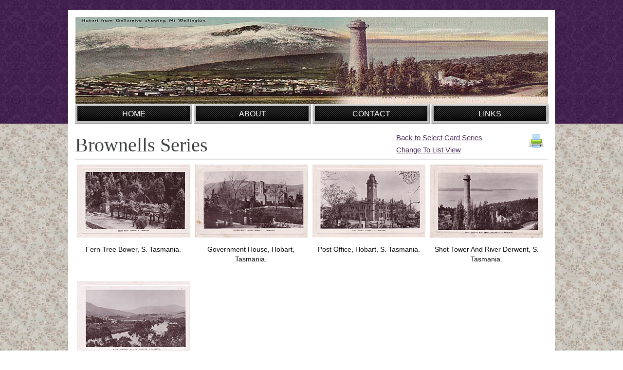

--- FILE ---
content_type: text/html; charset=UTF-8
request_url: https://tasmanianpostcardhistory.org.au/homes/publishercard/QnJvd25lbGwgQnJvcw==/QnJvd25lbGxzIFNlcmllcw==/*/*/*/*/*/*/*/*
body_size: 2886
content:
	<!DOCTYPE html PUBLIC "-//W3C//DTD XHTML 1.0 Transitional//EN" "http://www.w3.org/TR/xhtml1/DTD/xhtml1-transitional.dtd">
<html xmlns="http://www.w3.org/1999/xhtml">
<head>
	<meta name="google-site-verification" content="x7YE4mvFG8QDpVXgTmQWuCLr1DUlE02qQMbbepZkcJ0"/>
<meta http-equiv="Content-Type" content="text/html; charset=utf-8" />
<link rel="shortcut icon" type="/img/x-icon" href="/img/favicon.ico">
<title>
DesBeechey | Publisher's Card List
</title>

<meta name="description" content="
Postcard">
<meta name="keywords" content="
Postcard">
<link rel="stylesheet" type="text/css" href="/css/style.css" /><script>
  (function(i,s,o,g,r,a,m){i['GoogleAnalyticsObject']=r;i[r]=i[r]||function(){
  (i[r].q=i[r].q||[]).push(arguments)},i[r].l=1*new Date();a=s.createElement(o),
  m=s.getElementsByTagName(o)[0];a.async=1;a.src=g;m.parentNode.insertBefore(a,m)
  })(window,document,'script','//www.google-analytics.com/analytics.js','ga');

  ga('create', 'UA-50445508-1', 'beecheyspostcardhistory.org.au');
  ga('send', 'pageview');

</script>
</head>

<body>
<div id="wraper">
	<div id="wrapper_back_ground">
    <!---------------------header---------------------->
       <div id="header_part">
       <div class="header">
        	<div class="banner"><img src="/img/bannerimage/image-20121110075814.jpg" width="971" alt="#" /></div>
            
            <div class="menu_part">
            	<div class="menu_bg">
                	<div class="menu_txt"><a  href="/homes" >HOME</a></div>
                </div>
                
                <div class="menu_bg">
                	<div class="menu_txt"><a  href="/homes/aboutus" >ABOUT</a></div>
                </div>
                
                <div class="menu_bg">
                	<div class="menu_txt"><a  href="/homes/contactus">CONTACT</a></div>
                </div>
                
                <div class="menu_bg1">
                	<div class="menu_txt"><a  href="/homes/links">LINKS</a></div>
                </div>
                
            </div>
            
</div>       </div>
   <!---------------------header end---------------------->     
    <!---------------------Body start---------------------->       
       <div class="contentpart_start">
       <script src="http://code.jquery.com/jquery-latest.min.js" type="text/javascript"></script>
<script type="text/javascript">



function printpage(id)
{
	//window.print();
	if(id=='1')
	{
		var prtContent = document.getElementById('postcardlist1');
		var WinPrint = window.open('','','left=0,top=0,width=600,height=auto,toolbar=0,scrollbars=0,status=0,addressbar=0');
		WinPrint.document.write(prtContent.innerHTML);
		WinPrint.document.close();
		WinPrint.focus();
		WinPrint.print();
		WinPrint.close();
	}
	
	if(id=='2')
	{
		var prtContent = document.getElementById('postcardlist2');
		var WinPrint = window.open('','','left=0,top=0,width=600,height=auto,toolbar=0,scrollbars=0,status=0,addressbar=0');
		WinPrint.document.write(prtContent.innerHTML);
		WinPrint.document.close();
		WinPrint.focus();
		WinPrint.print();
		WinPrint.close();
	}
	
}

function changeLink(id)
{
	//alert(id);
	if(id == '1')
	{
		$("#1").css("display","none");
		$("#2").css("display","block");
		$("#p1").css("display", "block");
		$("#p2").css("display", "none");
		$('.abotu_pages_other_txt_part').css("display","none");
		$('.mcvilly_wrap').css("display","block");
		
	}
	
	if(id == '2')
	{
		$("#1").css("display","block");
		$("#2").css("display","none");
		$("#p1").css("display", "none");
		$("#p2").css("display", "block");
		$('.abotu_pages_other_txt_part').css("display","block");
		$('.mcvilly_wrap').css("display","none");
	}
}
</script>


<div class="contentpart_start_txt">
    <div class="main_content_part">
        <div class="content_mid_portion">
          <div class="content_mid_portion_up_about">
              <div class="text_header">
              <div style="float:left;width:68%"> Brownells Series</div>
              <div class="text_top">
              	<p style="margin:0px 0 0 0;">
				<a href="javascript:void(0)" id="1" onClick="changeLink('1');" style="display:none;">Change To Thumbnail View</a>
				<a href="/homes/publisher/34">Back to Select Card Series</a>
				<a href="javascript:void(0)" id="2" onClick="changeLink('2');" style="display:block;margin:8px 0px 10px 0px;">Change To List View</a>
				</p>
              </div>
              <div style="float:left;width:4%;padding-left:6%;display:block;" id="p1">
						<img src="/img/print.png" title="Print" onClick="printpage('1');" style="cursor:pointer;"/>
			  </div>
			  <div style="float:left;width:4%;padding-left:6%;display:none;" id="p2">
						<img src="/img/print.png" title="Print" onClick="printpage('2');" style="cursor:pointer;"/>
			  </div>
			  </div>
              <div class="text_header_line"></div>
           </div>
           
          <div class="abotu_pages_other_txt_part" style="display:none;">
		  
                      <table width="100%" border="0" style="border-collapse:collapse; border-top:1px solid #cccccc;  border-left:1px solid #cccccc;" cellspacing="0" cellpadding="0">
           
           	<tr>
                <td width="7%" align="left" class="td-border">SIS&nbsp;&nbsp;&nbsp;<img src="/img/downimage.png" title="Ascending" onclick="changesis1('c2lzbmE=')" style="cursor:pointer;">&nbsp;<img src="/img/upimage.png" title="Descending" onclick="changesis2('c2lzbmQ=')" style="cursor:pointer;"></td>
           
           
           
           
           
           
           
             
                <td width="11%" align="left" class="td-border">Publisher&nbsp;&nbsp;&nbsp;<img src="/img/downimage.png" title="Ascending" onclick="changepublisher1('cHVibmE=')" style="cursor:pointer;">&nbsp;<img src="/img/upimage.png" title="Descending" onclick="changepublisher2('cHVibmQ=')" style="cursor:pointer;"></td>
                
                
                
                
                <td width="10%" align="left" class="td-border">Series&nbsp;&nbsp;&nbsp;<img src="/img/downimage.png" title="Ascending" onclick="changeserlisher1('c2VybmE=')" style="cursor:pointer;">&nbsp;<img src="/img/upimage.png" title="Descending" onclick="changeserlisher2('c2VybmQ=')" style="cursor:pointer;"></td>
                
                
                <td width="9%" align="left" class="td-border">Regnum&nbsp;&nbsp;&nbsp;<img src="/img/downimage.png" title="Ascending" onclick="changereg1('cmVnbmE=')" style="cursor:pointer;">&nbsp;<img src="/img/upimage.png" title="Descending" onclick="changereg2('cmVnbmQ=')" style="cursor:pointer;"></td>
                
                <td width="32%" align="left" class="td-border">Card Title</td>
                <td width="7%" align="left" class="td-border">Card No</td>
                <td width="7%" align="center" class="td-border">Image</td>
              </tr>
                            <tr>
                            	<td align="left" class="td-border">1</td>
                <td align="left" class="td-border">Brownell Bros</td>
                <td align="left" class="td-border">Brownells Series</td>
                <td align="left" class="td-border">3475</td>
                <td align="left" class="td-border">
               

                 <a href="/homes/publishercarddetails/1223/2">Fern Tree Bower, S. Tasmania.</a>     
			
                </td>
           
                
                
                <td align="left" class="td-border">Unnumbered</td>
                <td align="center" class="td-border"><a href="/homes/publishercarddetails/1223"><img src="/img/postcardfrontimage/pcf-20160324114524.jpg" height="40" width="60" border="0"/></a></td>
             
              </tr>
                             <tr>
                            	<td align="left" class="td-border">2</td>
                <td align="left" class="td-border">Brownell Bros</td>
                <td align="left" class="td-border">Brownells Series</td>
                <td align="left" class="td-border">3518</td>
                <td align="left" class="td-border">
               

                 <a href="/homes/publishercarddetails/1224/2">Government House, Hobart, Tasmania.</a>     
			
                </td>
           
                
                
                <td align="left" class="td-border">Unnumbered</td>
                <td align="center" class="td-border"><a href="/homes/publishercarddetails/1224"><img src="/img/postcardfrontimage/pcf-20160324114949.jpg" height="40" width="60" border="0"/></a></td>
             
              </tr>
                             <tr>
                            	<td align="left" class="td-border">3</td>
                <td align="left" class="td-border">Brownell Bros</td>
                <td align="left" class="td-border">Brownells Series</td>
                <td align="left" class="td-border">4416</td>
                <td align="left" class="td-border">
               

                 <a href="/homes/publishercarddetails/1225/2">Post Office, Hobart, S. Tasmania.</a>     
			
                </td>
           
                
                
                <td align="left" class="td-border">Unnumbered</td>
                <td align="center" class="td-border"><a href="/homes/publishercarddetails/1225"><img src="/img/postcardfrontimage/pcf-20160325120821.jpg" height="40" width="60" border="0"/></a></td>
             
              </tr>
                             <tr>
                            	<td align="left" class="td-border">4</td>
                <td align="left" class="td-border">Brownell Bros</td>
                <td align="left" class="td-border">Brownells Series</td>
                <td align="left" class="td-border">4417</td>
                <td align="left" class="td-border">
               

                 <a href="/homes/publishercarddetails/1227/2">Shot Tower and River Derwent, S. Tasmania.</a>     
			
                </td>
           
                
                
                <td align="left" class="td-border">Unnumbered</td>
                <td align="center" class="td-border"><a href="/homes/publishercarddetails/1227"><img src="/img/postcardfrontimage/pcf-20160325120411.jpg" height="40" width="60" border="0"/></a></td>
             
              </tr>
                             <tr>
                            	<td align="left" class="td-border">5</td>
                <td align="left" class="td-border">Brownell Bros</td>
                <td align="left" class="td-border">Brownells Series</td>
                <td align="left" class="td-border">3474</td>
                <td align="left" class="td-border">
               

                 <a href="/homes/publishercarddetails/1226/2">River Derwent at New Norfolk, S. Tasmania.</a>     
			
                </td>
           
                
                
                <td align="left" class="td-border">Unnumbered</td>
                <td align="center" class="td-border"><a href="/homes/publishercarddetails/1226"><img src="/img/postcardfrontimage/pcf-20160325120044.jpg" height="40" width="60" border="0"/></a></td>
             
              </tr>
               </table>
                       
        
           
           
         </div>
           </div>
			
		<div class="mcvilly_wrap" style="display:block;">
    	<div class="mcvilly_wrap_nav">
        	<ul>
					   		              	<li id="1223">
					<a href="/homes/publishercarddetails/1223/1">
					<img src="/img/postcardfrontimage/pcf-20160324114524.jpg" alt="" width="" height="150" />
					<p>Fern Tree Bower, S. Tasmania.</p>
					</a>
				</li>
					              	<li id="1224">
					<a href="/homes/publishercarddetails/1224/1">
					<img src="/img/postcardfrontimage/pcf-20160324114949.jpg" alt="" width="" height="150" />
					<p>Government House, Hobart, Tasmania.</p>
					</a>
				</li>
					              	<li id="1225">
					<a href="/homes/publishercarddetails/1225/1">
					<img src="/img/postcardfrontimage/pcf-20160325120821.jpg" alt="" width="" height="150" />
					<p>Post Office, Hobart, S. Tasmania.</p>
					</a>
				</li>
					              	<li id="1227">
					<a href="/homes/publishercarddetails/1227/1">
					<img src="/img/postcardfrontimage/pcf-20160325120411.jpg" alt="" width="" height="150" />
					<p>Shot Tower and River Derwent, S. Tasmania.</p>
					</a>
				</li>
					              	<li id="1226">
					<a href="/homes/publishercarddetails/1226/1">
					<img src="/img/postcardfrontimage/pcf-20160325120044.jpg" alt="" width="" height="150" />
					<p>River Derwent at New Norfolk, S. Tasmania.</p>
					</a>
				</li>
					            </ul>
        </div>
    </div>
	
	</div>
</div>
<script>
 function changepublisher1(val)
 {
	 
	 var url='/homes/publishercard/QnJvd25lbGwgQnJvcw==/QnJvd25lbGxzIFNlcmllcw==/'+val+'/*/*/*/*/*/*/*';
	 window.location.href=url;
	 //alert(url);
 }
 function changepublisher2(val)
 {
	 
	 var url='/homes/publishercard/QnJvd25lbGwgQnJvcw==/QnJvd25lbGxzIFNlcmllcw==/*/'+val+'/*/*/*/*/*/*';
	 window.location.href=url;
	 //alert(url);
 }
 function changeserlisher1(val)
 {
	 
	 var url='/homes/publishercard/QnJvd25lbGwgQnJvcw==/QnJvd25lbGxzIFNlcmllcw==/*/*/'+val+'/*/*/*/*/*';
	 window.location.href=url;
	 //alert(url);
 }
 function changeserlisher2(val)
 {
	 
	 var url='/homes/publishercard/QnJvd25lbGwgQnJvcw==/QnJvd25lbGxzIFNlcmllcw==/*/*/*/'+val+'/*/*/*/*';
	 window.location.href=url;
	 //alert(url);
 }
 
 
 
 function changesis1(val)
 {
	 var url='/homes/publishercard/QnJvd25lbGwgQnJvcw==/QnJvd25lbGxzIFNlcmllcw==/*/*/*/*/'+val+'/*/*/*';
	 window.location.href=url;
 }
 function changesis2(val)
 {
	 var url='/homes/publishercard/QnJvd25lbGwgQnJvcw==/QnJvd25lbGxzIFNlcmllcw==/*/*/*/*/*/'+val+'/*/*';
	 window.location.href=url;
 }
 
 function changereg1(val)
 {
	 var url='/homes/publishercard/QnJvd25lbGwgQnJvcw==/QnJvd25lbGxzIFNlcmllcw==/*/*/*/*/*/*/'+val+'/*';
	 window.location.href=url;
 }
 function changereg2(val)
 {
	 //alert(val);
	 var url='/homes/publishercard/QnJvd25lbGwgQnJvcw==/QnJvd25lbGxzIFNlcmllcw==/*/*/*/*/*/*/*/'+val;
	 window.location.href=url;
 }
 
 </script>
 <div style="width:800; height:auto; display:none" id="postcardlist2">
 <table width="100%" border="1" cellspacing="0" cellpadding="0">
              <tr>
              	<td width="17%" align="left" style="padding-left:3px;"><strong>Publisher</strong></td>
                <td width="14%" align="left" style="padding-left:3px;"><strong>Series</strong></td>
                <td width="14%" align="left" style="padding-left:3px;"><strong>Regnum</strong></td>
                <td width="55%" align="left" style="padding-left:3px;"><strong>Title</strong></td>
                <td width="14%" align="left" style="padding-left:3px;"><strong>Number</strong></td>
                
              </tr>
                            <tr>
                            	<td align="left" style="padding-left:3px;">Brownell Bros</td>
                <td align="left" style="padding-left:3px;">Brownells Series</td>
                <td align="left" style="padding-left:3px;">3475</td>
                <td align="left" style="padding-left:3px;">
               

                 Fern Tree Bower, S. Tasmania.     
			
                </td>
           
                
                
                <td align="left" style="padding-left:3px;">Unnumbered</td>
                
                             <tr>
                            	<td align="left" style="padding-left:3px;">Brownell Bros</td>
                <td align="left" style="padding-left:3px;">Brownells Series</td>
                <td align="left" style="padding-left:3px;">3518</td>
                <td align="left" style="padding-left:3px;">
               

                 Government House, Hobart, Tasmania.     
			
                </td>
           
                
                
                <td align="left" style="padding-left:3px;">Unnumbered</td>
                
                             <tr>
                            	<td align="left" style="padding-left:3px;">Brownell Bros</td>
                <td align="left" style="padding-left:3px;">Brownells Series</td>
                <td align="left" style="padding-left:3px;">4416</td>
                <td align="left" style="padding-left:3px;">
               

                 Post Office, Hobart, S. Tasmania.     
			
                </td>
           
                
                
                <td align="left" style="padding-left:3px;">Unnumbered</td>
                
                             <tr>
                            	<td align="left" style="padding-left:3px;">Brownell Bros</td>
                <td align="left" style="padding-left:3px;">Brownells Series</td>
                <td align="left" style="padding-left:3px;">4417</td>
                <td align="left" style="padding-left:3px;">
               

                 Shot Tower and River Derwent, S. Tasmania.     
			
                </td>
           
                
                
                <td align="left" style="padding-left:3px;">Unnumbered</td>
                
                             <tr>
                            	<td align="left" style="padding-left:3px;">Brownell Bros</td>
                <td align="left" style="padding-left:3px;">Brownells Series</td>
                <td align="left" style="padding-left:3px;">3474</td>
                <td align="left" style="padding-left:3px;">
               

                 River Derwent at New Norfolk, S. Tasmania.     
			
                </td>
           
                
                
                <td align="left" style="padding-left:3px;">Unnumbered</td>
                
                              </table>
 </div>
 
  <div style="width:971; height:auto; display:none" id="postcardlist1">
		 <div class="mcvilly_wrap" style="display:block;width:971px; margin:0 auto; padding:0px;">
    	<div class="mcvilly_wrap_nav" style="margin:0px; padding:10px 0 10px 3px; float:left; width:100%;">
        	<ul style="margin:0px; padding:0px;">
					   		              	<li style="margin:0; padding:0px 10px 0 0; float:left; display:block; width:232px; min-height:240px;">
					<a style="margin:0px; padding:0px; float:left; width:100%; font-family:Verdana, Geneva, sans-serif; color:#000; font-size:14px; text-decoration:none; text-transform:capitalize; text-align:center; line-height:23px;" href="/homes/publishercarddetails/1223">
					<img style="float:left; margin:0px; padding:0px; width:235px;" src="/img/postcardfrontimage/pcf-20160324114524.jpg" alt="" width="" height="150" />
					<p>Fern Tree Bower, S. Tasmania.</p>
					</a>
				</li>
					              	<li style="margin:0; padding:0px 10px 0 0; float:left; display:block; width:232px; min-height:240px;">
					<a style="margin:0px; padding:0px; float:left; width:100%; font-family:Verdana, Geneva, sans-serif; color:#000; font-size:14px; text-decoration:none; text-transform:capitalize; text-align:center; line-height:23px;" href="/homes/publishercarddetails/1224">
					<img style="float:left; margin:0px; padding:0px; width:235px;" src="/img/postcardfrontimage/pcf-20160324114949.jpg" alt="" width="" height="150" />
					<p>Government House, Hobart, Tasmania.</p>
					</a>
				</li>
					              	<li style="margin:0; padding:0px 10px 0 0; float:left; display:block; width:232px; min-height:240px;">
					<a style="margin:0px; padding:0px; float:left; width:100%; font-family:Verdana, Geneva, sans-serif; color:#000; font-size:14px; text-decoration:none; text-transform:capitalize; text-align:center; line-height:23px;" href="/homes/publishercarddetails/1225">
					<img style="float:left; margin:0px; padding:0px; width:235px;" src="/img/postcardfrontimage/pcf-20160325120821.jpg" alt="" width="" height="150" />
					<p>Post Office, Hobart, S. Tasmania.</p>
					</a>
				</li>
					              	<li style="margin:0; padding:0px 10px 0 0; float:left; display:block; width:232px; min-height:240px;">
					<a style="margin:0px; padding:0px; float:left; width:100%; font-family:Verdana, Geneva, sans-serif; color:#000; font-size:14px; text-decoration:none; text-transform:capitalize; text-align:center; line-height:23px;" href="/homes/publishercarddetails/1227">
					<img style="float:left; margin:0px; padding:0px; width:235px;" src="/img/postcardfrontimage/pcf-20160325120411.jpg" alt="" width="" height="150" />
					<p>Shot Tower and River Derwent, S. Tasmania.</p>
					</a>
				</li>
					              	<li style="margin:0; padding:0px 10px 0 0; float:left; display:block; width:232px; min-height:240px;">
					<a style="margin:0px; padding:0px; float:left; width:100%; font-family:Verdana, Geneva, sans-serif; color:#000; font-size:14px; text-decoration:none; text-transform:capitalize; text-align:center; line-height:23px;" href="/homes/publishercarddetails/1226">
					<img style="float:left; margin:0px; padding:0px; width:235px;" src="/img/postcardfrontimage/pcf-20160325120044.jpg" alt="" width="" height="150" />
					<p>River Derwent at New Norfolk, S. Tasmania.</p>
					</a>
				</li>
					            </ul>
        </div>
    </div>
 </div>       </div>        
    <!---------------------body end---------------------->        
    <!---------------------footer start------------------> 
       <div id="footer_portion">
       <div class="footer_bg">
    	<div class="footer">
        	<div class="footer_page">
            	<div class="links"><a  href="/homes" >Home</a>    ||    <a  href="/homes/aboutus" >About</a>    ||    <a  href="/homes/contactus">Contact</a>    ||    <a  href="/homes/links" >Links</a><br /><br />
   					Copyright © 2012 DesBeechey, All rights reserved.
                </div>
                
                <div class="icon_links">
                	<div class="icontxt">Connect with us:</div>
                    <div class="icons">
                    	<div class="twtter"><a href="#"><img src="/img/twtter.png" width="27" height="27" alt="twitter" /></a></div>
                        <div class="google"><a href="#"><img src="/img/google.png" width="27" height="27" alt="google+" /></a></div>
                        <div class="face_book"><a href="#"><img src="/img/face_book.png" width="27" height="27" alt="facebook" /></a></div>
                    </div>
                </div>
                
            </div>
        </div>
    </div>	
       </div>
    <!-----------------------footer end--------------------> 
    </div>
</div>

</body>
</html>



--- FILE ---
content_type: text/css
request_url: https://tasmanianpostcardhistory.org.au/css/style.css
body_size: 3963
content:
@charset "utf-8";
/* CSS Document */
body{ padding:0px; margin:0px; background:#fff; }

#wraper{ margin:0px; width:100%; float:left; }
#wrapper_back_ground{ width:100%; float:left; background:url(../img/background.jpg) repeat-x; min-height:496px;}

#main_container{ margin:0px auto; width:1000px; background:#ffffff; }

#header_part{margin:0px auto; width:1000px; }
.header{ width:1000px; background:#ffffff; float:left; margin-top:20px;}
.banner{ width:971px; float:left; height:auto; max-height:200px; margin-top: 15px; margin-left: 15px;}
.menu_part{ width: 975px; float:left; margin-left: 14px; }
.menu_bg{ background:url(../img/menu_bg.png) no-repeat;  height:41px; width:244px; float:left;}
.menu_bg1{ background:url(../img/menu_bg.png) no-repeat;  height:41px; width:241px; float:left;}

.menu_txt{ width:241px; float:left; font-family:Arial; color:#FFF; font-size:16px; /*font-weight:bold;*/ text-align: center; margin-top: 12px;}
.menu_txt a{ color:#FFF; text-decoration:none; display:block;}
.menu_txt a:hover{ color:#ae28e4; }
.menu_txt a.active{ color:#ae28e4; }

/*------------------------*/
.content_txt{ width:1000px; float:left; margin-left:14px;}

.text{ width:971px; float:left; text-align:center; font-family:"Times New Roman"; font-size:20px; color:#641f80; margin-top:5px;}
.text11{  font-size:28px; color:#3f4041; padding:15px 0px 15px 0px;}

.content_mid_portion{ width:1000px; float:left;}
.content_mid_portion_up{ width:971px; float:left; margin-top: 11px; margin-left: 14px;}
.content_mid_portion_up22{ width:971px; float:left; margin-top:40px; margin-left: 14px;}


.content_left_part{ width:257px; float:left;}
.secect_br{ background:url(../img/text_header.jpg) repeat-x; height:44px; width:242px; float:left; border-radius:8px 8px 0 0;}
.section_txt{ width:200px; float:left; color:#FFF; font-family:"Times New Roman"; font-size:24px; margin-left: 14px; margin-top: 6px;}

.text_background{ width:240px; float:left; background:url(../img/text_background.jpg) repeat;  min-height: 380px; border:1px solid #a8a8a8; margin-top: -1px;}

.select_text_portion{ width:220px; float:left; margin-left: 14px;}
.select_text_part_txt{ width:220px; float:left; font-family:Verdana; font-size:11px; color:#8305b7; font-weight:bold; margin-top:13px;}

.select_text_part_txt a{ color:#8305b7; text-decoration:none;}
.select_text_part_txt a:hover{  color:#0d0610; }

.select_text_part_txt_more{  float:right; font-family:Verdana; font-size:14px; color:#0d0610; font-weight:bold; margin:18px 0px 15px;}
.select_text_part_txt_more a{ color:#8305b7; text-decoration:none;}
.select_text_part_txt_more a:hover{color:#c67117; }


.content_middle_part{ width:475px; float:left;}
.mid_content_header_bg{ width:456px; float:left; background:url(../img/text_header.jpg) repeat-x; height:44px; border-radius:8px 8px 0 0;}
.collage{ width:457px; height:auto; float:left; margin-top: -1px;}

.content_left_part1{ width:239px; float:left;}
.secect_br1{ background:url(../img/text_header.jpg) repeat-x; height:44px; width:239px; float:left; border-radius:8px 8px 0 0;}
.text_background1{ width:237px; float:left; background:url(../img/text_background1.jpg) repeat; min-height: 380px; border:1px solid #bdc1a3; margin-top: -1px;}

.select_text_portion11{ width:220px; float:left; margin-left: 14px;}

.select_part{ width:220px; float:left; margin-top: 10px;}

.select-txt{ width:220px; float:left; font-family:Arial; font-size:16px; color:#4f4e4e;}
.select_box{ background:url(../img/search_box.png) no-repeat; width:200px; float:left; height:30px; margin-top: 4px;
}
.formtxt{ width:195px; float:left; height:20px; margin-top: 2px; border:none; background:none; font-family:Arial; font-size:15px; color:#8f8e8c; margin-left: 5px;}

.select-txt{ width:220px; float:left; font-family:Arial; font-size:16px; color:#4f4e4e;}
.select_button{ width:135px; height:35px; float:right; margin-right: 20px; margin-top: 9px;}
/*-----------------------------------------------------------------------*/
.content_down_part{ width:656px; float:left;}
.content_down_part_header{ background:url(../img/header_bg22.jpg) repeat-x; height:26px; float:left; width:243px; margin-top: -24px; border-radius:6px 6px 0 0; }
.content_down_part_back_ground{ background:url(../img/header_bg2.jpg) repeat; min-height:254px; width:638px; float:left; border:1px solid #c0c1c3;}
.content_img_txt{ width:612px; float:left; margin-top:31px; margin-left:12px; margin-right:15px;}

.img1{ width:330px; float:left; height:194px;}
.img_txt{ width:270px; float:left; font-family:Arial; font-size:14px; color:#4c4c4c; text-align:justify; padding-left:10px;}



.content_down_part_other{ width:314px; float:left;}
.content_down_part_back_ground_other{ background:url(../img/header_bg2.jpg) repeat; min-height:254px; width:314px; float:left; border:1px solid #c0c1c3;}
.content_down_part_header_other{ background:url(../img/header_bg22.jpg) repeat-x; height:26px; float:left; width:243px; margin-top: -24px; border-radius:6px 6px 0 0; }
.collage_img_part{ width:314px; float:left;}

.collage1{ width:308px; height:143px; float:left; margin-top: 10px; margin-left: 3px;}
.collage1 img{margin-top:7px;}
.learn_button{ width:138px; height:32px; float:right; margin-top: 19px; margin-right: 10px;}

.bg_line{ background:url(../img/bg_line.jpg) repeat-x; height:6px; width:100%; float:left;}

#footer_portion{ width:100%; float:left;}
.footer_bg{ width:100%; background:url(../img/footer_bg.jpg) repeat-x; height:81px; float:left;}

.footer{ width:1000px; margin:0 auto;}
.footer_page{ width:1000px; float:left;}
.links{ width:500px; float:left; font-family:Arial; font-size:11px; color:#fff; margin-left: 14px; margin-top: 27px;}
.links a{color:#fff; text-decoration:none;}
.links a:hover{color:#fff;}

.icon_links{ width:300px; float:right; margin-right: -49px; margin-top: 36px;}
.icontxt{ width: 136px; float:left; font-family:Arial; font-size:17px; color:#fff;}
.icons{ width:150px; float:left;}
.twtter{ width:35px; float:left; height:27px;}
.google { width:35px; float:left; height:27px;}
.face_book{ width:35px; float:left; height:27px;}

.main_content_part{ width:1000px; float:left; background:#FFF;padding-bottom: 20px;}

.contentpart_start{ background:url(../img/content_bg.jpg) repeat; width:100%; float:left;}
.contentpart_start_txt{ width:1000px; margin:0 auto;}

/*--------------------------------about page css---------------------------------------*/
.content_mid_portion_up_about{ width:971px; float:left; margin-top: 0px; margin-left: 14px;}
.abotu_pages_txt_part{ width:638px; float:left; font-family:Arial; font-size:14px; color:#4c4c4c; line-height:24px;}
.collage22{ width:294px; height:223px; float:left; margin-top: 22px; margin-left: 10px;}
.content_down_part_back_ground_other22{ background:url(../img/header_bg2.jpg) repeat; min-height:254px; width:314px; float:left; border:1px solid #c0c1c3; margin-top: 42px;}

.content_mid_portion_up22_other{ width:971px; float:left; margin-top:20px; margin-left:0px;}

.abotu_pages_other_txt_part{ width:971px; float:left; margin-top: 30px; margin-left: 14px;}

.dotrd{ width:971px; float:left; background:url(../img/doted.jpg) repeat-x; height:1px;}
.dotrd2{ width:971px; float:left; background:url(../img/doted.jpg) repeat-x; height:1px; margin-top:20px;}
.abotu_text{width:971px; float:left; font-family:Arial; font-size:14px; color:#4c4c4c; line-height:24px; }
.abotu_text_header{ width:971px; float:left; font-family:"Times New Roman"; font-size:24px; color:#410c57; margin-top: 20px;}
.text_header{ width:971px; float:left; font-family:"Times New Roman"; font-size:40px; color:#3f4041; margin-top: 20px;}
.text_header_line{ width:971px; float:left; height:2px; background:url(../img/text_line.jpg) repeat-x;}

/*--------------------------------contact_page css---------------------------------------*/

.contact_background{ background:url(../img/contact_bg.jpg) repeat-x; height:382px; float:left; width:971px; border:1px solid #c0c1c3;}
.contact_txt_{float:left; width:971px; margin-top: 16px;}
.contact_txt_1{float:left; width:971px; margin-top: 40px;}

.name{ width: 115px; float:left; color:#5b585c; font-family:"Times New Roman"; font-size:18px; margin-left: 252px;}
.contact_search_box{ background:url(../img/contact_search_box.png) no-repeat; width:349px; height:35px; float:left;}
.form2{ width: 337px; height: 28px; float: left; margin-top: 2px; margin-left: 4px; border:none; background:none;}

.contact_search_box2{ background:url(../img/contact_search_box2.png) no-repeat; width:459px; height:116px; float:left;}

.form3{ width: 337px; height: 105px; float: left; margin-top: 2px; margin-left: 4px; border:none; background:none;}

.send_button{ width:135px; float:left; height:35px; margin-left: 213px;}

/*********************************PUBLISHER  editedby somnath 26-10-2012*************************************/
.publishtop{ width:220px; padding:5px; min-height:880px; height:auto; margin-left:11px; border:1px solid #ccc; margin-top:0px; float:left; font-family:Arial, Helvetica, sans-serif; font-size:13px;}
.publishtop img{ float:left; margin:20px 20px 20px 0; border:7px solid #fff;
 -moz-box-shadow: 1px 2px 5px #4b4b4c;
-webkit-box-shadow: 1px 2px 5px #4b4b4c;
box-shadow: 1px 2px 5px #4b4b4c;}
.contentlft{ float:left; width:719px; padding:10px 125px; border:1px solid #ccc; background:url(../img/publisherbg.jpg) 0 bottom repeat-x;}
.contentrigt{ float:right; width:304px; text-align:right; margin-top:58px;}
.displayleft{ float:left; width:190px; margin-left:27px;}
.displaymiddle{ float:left; width:85px; text-align:center; font-weight:bold; font-size:22px; font-family:Arial, Helvetica, sans-serif; margin-top:28px;}
.displayright{ float:right; width:381px; border:1px solid #dad9d9; padding:15px; background-color:#fff; font-family:Arial, Helvetica, sans-serif; background:url(../images/seriesbg.jpg) 0 0 repeat;}
.contentlft h2{ margin:0 0 20px 0; text-align:center; font-family:Arial, Helvetica, sans-serif; font-weight:normal; font-size:22px;}
.series{ font-size:17px; margin-bottom:15px;}
.displayright p{ margin-bottom:5px; margin-top:0px; font-size:14px; float:left; width:100%;}
.displayright p span{ margin-right:23px; float:left; width:74px;}
.displayright p b{ float:left; width:280px; font-weight:normal;}
.displayright p a{ color:#8305b7;}
.displayright p a:hover{ text-decoration:none;}
.displaybuttn{ width:100%; text-align:center; float:left; margin-top:20px; margin-bottom:5px;}

.detailstop{ width:725px; float:left; margin-left:0px;}
.detailtxt{ width:auto; padding:8px; font-family:Arial, Helvetica, sans-serif; font-size:13px; line-height:23px;}
.dealsbtm{ width:969px; float:left; margin-top:10px;}
.dealstopleft{ float:left; width:711px; border:7px solid #fff; margin-bottom:17px;
-moz-box-shadow: 1px 2px 5px #4b4b4c;
-webkit-box-shadow: 1px 2px 5px #4b4b4c;
box-shadow: 1px 2px 5px #4b4b4c;}
.dealstopright{ float:left; width:711px; margin-left:0px; border:7px solid #fff;
-moz-box-shadow: 1px 2px 5px #4b4b4c;
-webkit-box-shadow: 1px 2px 5px #4b4b4c;
box-shadow: 1px 2px 5px #4b4b4c;}
.img1 img{ border:7px solid #fff; margin-right:10px;
-moz-box-shadow: 1px 2px 5px #4b4b4c;
-webkit-box-shadow: 1px 2px 5px #4b4b4c;
box-shadow: 1px 2px 5px #4b4b4c;}

.td-border{ border-bottom:1px solid #cccccc;  border-right:1px solid #cccccc; padding:5px;}

.formtxt-new{ width:120px; float:left; height:20px; margin-top: 2px; border:1px solid #ccc; background:none; font-family:Arial; font-size:15px; color:#8f8e8c; margin-left:0px;}

.td-border1{ border-bottom:1px solid #cccccc!important;  border-right:1px solid #cccccc!important; padding:5px;}


.links-new{width:971px; float:left; font-family:Arial; padding:0px; margin:0px; font-size:14px; color:#4c4c4c; line-height:24px; }

.links-new ul{width:971px; float:left; font-family:Arial; padding-left:10px; margin:0px; font-size:14px; color:#4c4c4c; line-height:24px; }

.links-new ul li{width:950px; padding-left:15px; float:left; font-family:Arial; font-size:14px; color:#4c4c4c; line-height:24px; list-style-type:none; background:url(../img/list-bulet.gif) left center no-repeat; }

.links-new ul li a{ color:#333333;text-decoration:none;}
.links-new ul li a:hover{ color:#8305b7; text-decoration:none;}
.publishtopB{ width:949px !important; font-size: 13px; margin-top: 5px;  padding: 10px !important; min-height:inherit !important; margin-left:0px !important; min-height:160px !important;}
.publishtopB p {line-height:20px; font-size:14px; margin:0; padding:0; color:#660066; font-family:Arial, Helvetica, sans-serif;}
.searchpart ul{ width:auto; margin-left:10px; padding-left:0px; margin-top:6px; margin-bottom:0px;}
.searchpart ul li{ width:auto; list-style-type:none; font-size:14px;}
.searchpart ul li span{ font-size:14px; font-weight:bold; line-height:25px; margin-right:10px;}

.contentfull{
    width: 952px;
}
.contentlft-new {
    background: url("../img/publisherbg.jpg") repeat-x scroll 0 bottom transparent;
    border: 1px solid #CCCCCC;
    float: left;
    padding-left:20px;
	height: 230px;
  /*  width: 952px;*/
  width: 665px;
}

.bb{
	background: #000000;
	width: 120px;
	height:60px;
	text-align:center;
	padding:5px;
	-moz-border-radius: 15px;
border-radius: 15px;
}

.bb1{
	background: #000000;
	width: 130px;
	height:60px;
	text-align:center;
	padding-top:10px;
	padding-left:30px;
	padding-right:30px;
	padding-bottom:10px;
	-moz-border-radius: 15px;
	border-radius: 15px;
	float:left;
}

.bbutton:link, .bbutton:visited {
	color: #FFFFFF;
	text-decoration:none;
}
.bbutton:hover{
	color:#641F80;
}
.contentlft-r {
    background: url("../img/publisherbg.jpg") repeat-x scroll 0 bottom transparent;
    border: 1px solid #CCCCCC;
    float: left;
    margin-left: 20px;
	padding-top:60px;
	padding-left:60px;
	height: 170px;
  /*  width: 952px;*/
	width: 190px;
}

.displayleft-new {
    float: left;
    margin-left: 27px;
    width: 382px;
}
.displayright-new{ float:left; width:918px; border:1px solid #dad9d9; padding:15px; background-color:#fff; font-family:Arial, Helvetica, sans-serif; background:url(../images/seriesbg.jpg) 0 0 repeat;-webkit-border-radius: 8px;
-moz-border-radius: 8px;
border-radius: 8px;}

.displayright-new-small { background-color: #FFFFFF; float: left; font-family: Arial,Helvetica,sans-serif; margin: 0 38px; min-height: 149px !important; padding: 0;
width: 42%;
}


.displayright-new-small p { border-bottom-colors: none; border-left-colors: none; border-right-colors: none; border-top-colors: none;
background-color: #FFFFFF;
border-color: text-color #DAD9D9 ;
border-image: none;
float: left;
font-family: Arial,Helvetica,sans-serif;
margin: 0;
min-height: 19px;
padding: 3px 0 0 14px;
width: 365px;
}
.displayright-new p{ float:left; width:45%;  border:1px solid #dad9d9; border-top:0; margin:0px; padding:9px; background-color:#fff; font-family:Arial, Helvetica, sans-serif; }

.displayright-new .text-box{ float:left; width:898px; border:1px solid #dad9d9; border-top:0; margin:0px; padding:9px; background-color:#fff; font-family:Arial, Helvetica, sans-serif; }

.displayright-new p a{
color:#AE2482; text-decoration:none;
}
.displayright-new p a:hover{
color:#000000; text-decoration:none;
}

.buttn-new{display:block;
	width:auto; float:left; text-align:center; padding:10px 30px 10px 30px; background-color:#F00; margin-right:20px;margin-top:10px; font-size:14px; font-weight:bold; color:#FFF; font-family:Arial, Helvetica, sans-serif;
background: #999; /* for non-css3 browsers */

filter: progid:DXImageTransform.Microsoft.gradient(startColorstr='#5C2D6D', endColorstr='#31123C'); /* for IE */
background: -webkit-gradient(linear, left top, left bottom, from(#5C2D6D), to(#31123C)); /* for webkit browsers */
background: -moz-linear-gradient(top,  #5C2D6D,  #31123C); /* for firefox 3.6+ */
-webkit-border-radius: 8px;
-moz-border-radius: 8px;
border-radius: 8px;
}


.buttn-new a{
color:#FFF; text-decoration:none;
}
.buttn-new a:hover{
color:#FFF; text-decoration:none;
}

.buttn-new1{
	display:block;
width:auto; float:left; text-align:center; padding:10px 30px 10px 30px; background-color:#F00;margin-top:10px; font-size:14px; font-weight:bold; color:#FFF; font-family:Arial, Helvetica, sans-serif;
background: #999; /* for non-css3 browsers */

filter: progid:DXImageTransform.Microsoft.gradient(startColorstr='#5C2D6D', endColorstr='#31123C'); /* for IE */
background: -webkit-gradient(linear, left top, left bottom, from(#5C2D6D), to(#31123C)); /* for webkit browsers */
background: -moz-linear-gradient(top,  #5C2D6D,  #31123C); /* for firefox 3.6+ */
-webkit-border-radius: 8px;
-moz-border-radius: 8px;
border-radius: 8px;
}

.buttn-new1 a{
color:#FFF; text-decoration:none;
}
.buttn-new1 a:hover{
color:#FFF; text-decoration:none;
}

.series-new{ font-size:24px; margin-bottom:0px; padding:10px; color:#FFF;   background: url("../img/background.jpg") repeat-x scroll 0 0 transparent;-webkit-border-top-left-radius: 8px;
-webkit-border-top-right-radius: 8px;
-moz-border-radius-topleft: 8px;
-moz-border-radius-topright: 8px;
border-top-left-radius: 8px;
border-top-right-radius: 8px; }

.series-new-small{ font-size:24px; margin-bottom:0px; padding:10px; color:#FFF;   background: url("../img/background.jpg") repeat-x scroll 0 0 transparent;-webkit-border-top-left-radius: 8px;
-webkit-border-top-right-radius: 8px;
-moz-border-radius-topleft: 8px;
-moz-border-radius-topright: 8px;
border-top-left-radius: 8px;
border-top-right-radius: 8px; float:left; width:380px; }


.buttn_disp{display:block;
width:auto; float:left; text-align:center; padding:10px 30px 10px 30px; background-color:#F00; margin-right:20px;margin-top:10px; font-size:14px; font-weight:bold; color:#FFF; font-family:Arial, Helvetica, sans-serif;
background: #999; /* for non-css3 browsers */
filter: progid:DXImageTransform.Microsoft.gradient(startColorstr='#5C2D6D', endColorstr='#31123C'); /* for IE */
background: -webkit-gradient(linear, left top, left bottom, from(#5C2D6D), to(#31123C)); /* for webkit browsers */
background: -moz-linear-gradient(top,  #5C2D6D,  #31123C); /* for firefox 3.6+ */
-webkit-border-radius: 8px;
-moz-border-radius: 8px;
border-radius: 8px;
margin-left:100px;
}

.buttn_disp_newtext{display:block;
width:auto; float:left; text-align:center; padding:10px 30px 10px 30px; background-color:#F00; margin-right:20px;margin-top:10px; font-size:17px; font-weight:bold; color:#FFF; font-family:Arial, Helvetica, sans-serif;
background: #999; /* for non-css3 browsers */
filter: progid:DXImageTransform.Microsoft.gradient(startColorstr='#5C2D6D', endColorstr='#31123C'); /* for IE */
background: -webkit-gradient(linear, left top, left bottom, from(#5C2D6D), to(#31123C)); /* for webkit browsers */
background: -moz-linear-gradient(top,  #5C2D6D,  #31123C); /* for firefox 3.6+ */
-webkit-border-radius: 8px;
-moz-border-radius: 8px;
border-radius: 8px;
margin-left:0px;
}

.resizeme.portrait {height:710px;width:auto;}
.resizeme.landscape {width:710px;height:auto;}

.publisher-nav {padding:5px;float:left;}

.publisher-nav ul {list-style: none;padding-left:0;width:392px;}
.publisher-nav li {float:left;margin:1px 5px;width: 174px;}

.publisher-nav a {text-decoration: none;margin-top: 20px;}

.publisher-nav div.pull-left div {margin-left: 5px;}

.pull-right {float:right;}
.pull-left {float:left;margin-left:35px;}

/*---------------------------------*/
.card_series{width:100%; background:#551f00; margin:20px 0 0 0; padding:8px 0; text-align:center; float: left; font-family:"Times New Roman", Times, serif; font-size:24px; color: #fff;}
.series_chart{width:100%; float:left; margin:0; padding:0;}
.view_all {
background: none repeat scroll 0 0 #CD80F1;
color: #520277;
float: left;
font-family: Arial,Helvetica,sans-serif;
font-size: 16px;
font-weight: bold;
line-height: 32px;
margin: 3px 0 0;
padding: 0 0 0 8px;
text-align: left;
width: 963px;
}
.view_box{float:left; margin:5px 20px; padding:8px 0; font-family:Arial, Helvetica, sans-serif; font-size:14px; color:#660066; width:45%;}
.view_box a{color:#fff; font-weight:bold; text-decoration:none;  border-radius:8px; padding:3px 8px; margin:0 0 0 10px; font-size:12px;}
.view_box span{color:#660066; width:160px; font-size:16px; float:left;}

.view_btn1{background:#ca500a;}
.view_btn2{background:#d28d4a;}

.abotu_text{ padding:0 20px;}






/*---------------------- 28 may 2014 ---------------------------*/
.mcvilly_wrap{width:971px; margin:0 auto; padding:0px;}
.mcvilly_wrap_nav{margin:0px; padding:10px 0 10px 3px; float:left; width:100%;}
.mcvilly_wrap_nav ul{margin:0px; padding:0px;}
.mcvilly_wrap_nav ul li{margin:0; margin:0px 10px 0 0; float:left; display:block; width:232px; min-height:240px; overflow:hidden;}
.mcvilly_wrap_nav ul li a{margin:0px; padding:0px; float:left; width:100%; font-family:Verdana, Geneva, sans-serif; color:#000; font-size:14px; text-decoration:none; text-transform:capitalize; text-align:center; line-height:20px;}
.mcvilly_wrap_nav ul li img{margin:0px; padding:0px;}
.mcvilly_wrap_nav ul li:last-child{padding-right:0px;}
.mcvilly_wrap_nav ul li a:hover{text-decoration:underline; color:#005aff;}

.text_top{width:22%; float:left;}
.text_top a{color:#492A56; font-family:Verdana, Geneva, sans-serif; font-size:15px;}
.text_top a:hover{color:#005aff;}
.text_top p{float:left; margin:15px 0 0 0; padding:0px;}



/*--------------------06/08/15 -----------------------------------------*/

.text_background_a {
    width: 240px;
    float: left;
    background: url(../img/text_background.jpg) repeat;
   border: 1px solid #a8a8a8;
    margin-top: -1px;
	   min-height: 491px;
    background-size: contain;
}

.links-new-a{
    
    font-family: Arial;
    padding: 0px;
    margin: 0px;
    font-size: 14px;
    color: #4c4c4c;
    line-height: 24px;
}
.links-new-a ul{
   
    font-family: Arial;
    padding-left: 10px;
    margin: 0px;
    font-size: 14px;
    color: #4c4c4c;
    line-height: 24px;
    list-style:none;
}

.links-new ul-a li{
    
    font-family: Arial;
    font-size: 14px;
    color: #4c4c4c;
    line-height: 24px;
    list-style-type: none;
    background: url(../img/list-bulet.gif) left center no-repeat;
    
}
.links-new-a ul a{color:#8305b7;font-family: Verdana;font-size: 11px;font-weight: bold;text-decoration:none;}













